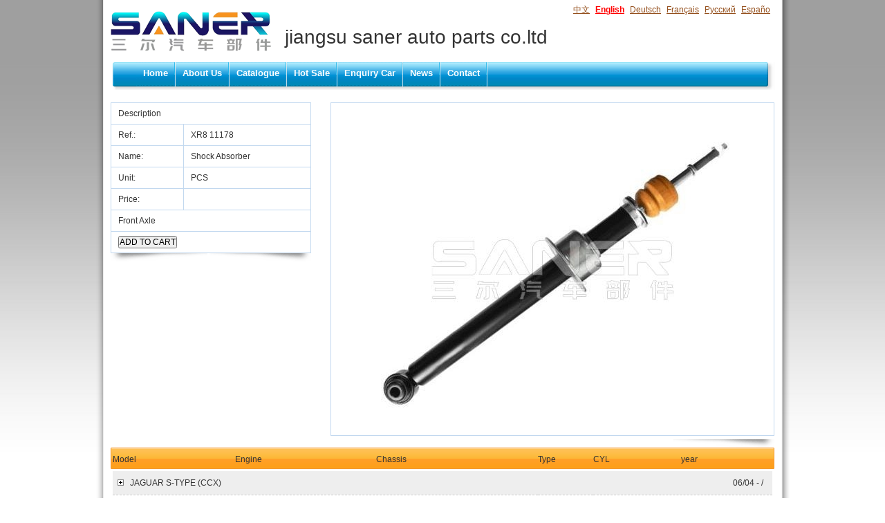

--- FILE ---
content_type: text/html
request_url: http://wzyouli.com/?m=product_view&id=7088&l=en
body_size: 3467
content:
<!doctype html>
<html lang="en">
<head>
	<meta http-equiv="content-type" content="text/html; charset=utf-8" />
	<title>Shock Absorber:XR8 11178--jiangsu saner auto parts co.ltd</title>
	<meta name="author" content="YiParts.com" />
	<meta name="keywords" content="Product Show--jiangsu saner auto parts co.ltd" />
	<meta name="description" content="Product Show--jiangsu saner auto parts co.ltd" />
	<meta name="robots" content="all" />
	
	<link rel="shortcut icon" href="favicon.ico" type="image/x-icon" />
	<script type="text/javascript" src="//cdn.yiparts.com/Js/jquery-1.3.2.min.js"></script>
	<script type="text/javascript" src="//cdn.yiparts.com/Js/jquery-ui-1.7.1.custom.min.js"></script>
	<script type="text/javascript" src="//cdn.yiparts.com/Js/jquery.plug.custom.js"></script>
	<script type="text/javascript" src="//cdn.yiparts.com/Js/checkForm.js"></script>
	<script type="text/javascript" src="//cdn.yiparts.com/Js/fancybox/jquery.fancybox-1.3.1.pack.js"></script>
	<script type="text/javascript" src="//cdn.yiparts.com/Js/fckeditor/fckeditor.js"></script>
		<link rel = "stylesheet" type="text/css" id="default_Css" href="//cdn.yiparts.com/Css/Module/default.css" />
	<link rel = "stylesheet" type="text/css" id="Frame_Css" href="//cdn.yiparts.com/Css/template/ufo_03/style.css" /> 
	<link rel = "stylesheet" type="text/css" id="default_Css" href="//cdn.yiparts.com/Css/popup.css" />
				<link rel = "stylesheet" type="text/css" id="Module_Css_copyright" href="//cdn.yiparts.com/Css/Module/copyright/copyright.css" />
				<link rel = "stylesheet" type="text/css" id="Module_Css_logo" href="//cdn.yiparts.com/Css/Module/logo/logo.css" />
				<link rel = "stylesheet" type="text/css" id="Module_Css_language" href="//cdn.yiparts.com/Css/Module/language/language.css" />
				<link rel = "stylesheet" type="text/css" id="Module_Css_banner" href="//cdn.yiparts.com/Css/Module/banner/banner.css" />
				<link rel = "stylesheet" type="text/css" id="Module_Css_menu" href="//cdn.yiparts.com/Css/Module/menu/menu.css" />
				<link rel = "stylesheet" type="text/css" id="Module_Css_product_view" href="//cdn.yiparts.com/Css/Module/product_view/product_view.css" />
				<link rel = "stylesheet" type="text/css" id="Module_Css_user" href="//cdn.yiparts.com/Css/Module/user/user.css" />
					<link rel = "stylesheet" type="text/css" id="User_Css" href="User/user.css" />
	
	<script type="text/javascript" language="javascript">
		var user='darro';
		var ver='en';
				var host='';
				var Bselect=false;
			</script>
		</head>

<body onload="window.defaultStatus='Shock Absorber:XR8 11178--jiangsu saner auto parts co.ltd';" id="THREE">
<div id="container" class="PAGE_product_view en">
<!--调用页面基本的JS,index必须加载-->
	<div id="PageTop" class="control1 PageTop">
		<div id="PageTop1">
			<div id="PageTop2">
			<!--logo 结束--><div id="logo" class="control logo "><div class="container"><div class="main"><a href="#"><img src="images/logo.png" alt="jiangsu saner auto parts co.ltd"  ></a></div></div></div><!--logo 结束--><!--语言栏 开始--><div id="language" class="control language "><div class="container"><div class="main"><div class="content"><ul><li id="cn" ><a href="?m=product_view&id=7088&l=cn"><span>中文</span></a></li><li id="en" class="active"><a href="?m=product_view&id=7088&l=en"><span>English</span></a></li><li id="de" ><a href="?m=product_view&id=7088&l=de"><span>Deutsch</span></a></li><li id="fr" ><a href="?m=product_view&id=7088&l=fr"><span>Français</span></a></li><li id="py" ><a href="?m=product_view&id=7088&l=py"><span>Русский</span></a></li><li id="es" ><a href="?m=product_view&id=7088&l=es"><span>Españo</span></a></li></ul></div></div></div></div><!--div style="clear:both;"></div--><!--语言栏 结束--><!--Banner模块 开始--><div id="banner" class="control banner " style="background-position:left ;"><div class="container"><div class="main" style="position:relative;"><h1 style="position:absolute;font-size:28px;top:14px;left:20px;">jiangsu saner auto parts co.ltd</h1></div></div></div><!--Banner模块 开始--><!--菜单模块 开始--><div id="menu" class="control menu "><div class="container"><div class="main"><div class="content"><ul><li id="M_home" ><a href="?m=home"><span>Home</span></a></li><li id="M_about" ><a href="?m=about"><span>About Us</span></a></li><li id="M_product" ><a href="?m=product"><span>Catalogue</span></a></li><li id="M_hotproduct" ><a href="?m=hotproduct"><span>Hot Sale</span></a></li><li id="M_pdcar" ><a href="?m=pdcar"><span>Enquiry Car</span></a></li><li id="M_news" ><a href="?m=news"><span>News</span></a></li><li id="M_contact" ><a href="?m=contact"><span>Contact</span></a></li></ul></div></div></div></div><!--菜单模块 开始-->
			</div>
		</div>
	</div>
	<div id="main">
	 <div id="main1">
	  <div id="main2">
		<div id="Content" class="control1 single PageContent">
			<div id="Content1">
				<div id="Content2">
				<!--产品独立查看页面 开始--><div id="product_view" class="control product_view " key="7088"><div class="container"><div class="main"><div class="content"><!--产品基本信息-->
<div id="productview_desc">
<ul><li>
<table border="0" cellspacing="0" cellpadding="0">
  <tr>
    <td class="title" colspan="2">Description&nbsp;</td>
  </tr>
  <tr>
    <td><label>Ref.: </label>&nbsp;</td><td>XR8 11178&nbsp;</td>
  </tr>
      <tr>
    <td><label>Name: </label>&nbsp;</td><td>Shock Absorber&nbsp;</td>
  </tr>
  <tr>
    <td><label>Unit: </label>&nbsp;</td><td>PCS&nbsp;</td>
  </tr>
  <tr>
    <td><label>Price: </label>&nbsp;</td><td>&nbsp;</td>
  </tr>
  <tr>
    <td colspan="2"><strong>Front Axle </strong>&nbsp;</td>
  </tr>
  <tr>
    <td colspan="2"><input class="checkcar" type="button" value="ADD TO CART" onclick="checkthis(7088)"/>&nbsp;</td>
  </tr>
</table>
</li></ul>
</div>

<div id="productview_img">
<!--产品图片-->		
<a href="pic/500504308200-5084b673bb827.jpg" target="_blank"><img src="pic/500504308200-5084b673bb827.jpg"   alt="Shock Absorber:XR8 11178" galleryimg="false" class="pdpic"/></a>
</div>
         

<!--车型描述-->              
<div id="ECM">
	<div id="ECM1">
	<table width="100%" border="0" cellspacing="0" cellpadding="0" class="TreeTable">
		<tr>
		  <th>Model</th>
		  <th>Engine</th>
		  <th>Chassis</th>
		  <th></th>
		  <th></th>
		  <th>Type</th>
		  <th>CYL</th>
		  <th>year</th>
		</tr>
                <tr class="subtitle" id="ecm_3391">
			
			<td colspan="5" class="title"><span class="green">JAGUAR</span> S-TYPE (CCX)&nbsp;</td>
			<td class="modelpic" value="3391"></td>
			<td colspan="2" style="text-align:right;">06/04 - /&nbsp;</td>
		</tr>
                        <tr class="ecm_3391" style="display:none">
            <td class="title">S-TYPE (CCX) 3.0 V6&nbsp;</td>
            <td>AJ-V6&nbsp;</td>
            <td>&nbsp;</td>
            <td>2967&nbsp;</td>
            <td>238&nbsp;</td>
            <td>Saloon &nbsp;</td>
            <td>6&nbsp;</td>
            <td>01/99 - /&nbsp;</td>
	</tr>
                                <tr class="ecm_3391" style="display:none">
            <td class="title">S-TYPE (CCX) 4.0 V8&nbsp;</td>
            <td>AJ-V8&nbsp;</td>
            <td>&nbsp;</td>
            <td>3996&nbsp;</td>
            <td>276&nbsp;</td>
            <td>Saloon &nbsp;</td>
            <td>8&nbsp;</td>
            <td>01/99 - 04/02&nbsp;</td>
	</tr>
                                <tr class="ecm_3391" style="display:none">
            <td class="title">S-TYPE (CCX) R 4,2 V8&nbsp;</td>
            <td>&nbsp;</td>
            <td>&nbsp;</td>
            <td>4196&nbsp;</td>
            <td>396&nbsp;</td>
            <td>Saloon &nbsp;</td>
            <td>8&nbsp;</td>
            <td>04/02 - /&nbsp;</td>
	</tr>
                                <tr class="ecm_3391" style="display:none">
            <td class="title">S-TYPE (CCX) 2.7 D&nbsp;</td>
            <td>&nbsp;</td>
            <td>&nbsp;</td>
            <td>2720&nbsp;</td>
            <td>207&nbsp;</td>
            <td>Saloon &nbsp;</td>
            <td>6&nbsp;</td>
            <td>06/04 - /&nbsp;</td>
	</tr>
                            </table>
	</div>
</div>

<!--车型描述-->              
</div></div></div></div><!--产品模块 结束-->
				
				
				</div>
			</div>
		</div>
		<div style="clear:both;"></div>
	  </div>
	 </div>
	</div>
	<div id="PageBottom" class="control1 PageBottom">
		<div id="PageBottom1">
			<div id="PageBottom2">
			<!--版权信息 开始--><div id="copyright" class="control "><div class="container"><div class="main"><div class="content">Copyright © 2007--2025 jiangsu saner auto parts co.ltd  All Rights Reserved.<script type="text/javascript" src="//js.users.51.la/20435425.js"></script><br />
ADD:NO.1 buildings ,College Student Business Park,Fengxian,Xuzhou city,Jiangsu,China<br />
<div class="zjaic"><script language='javaScript' src='http://zjnet.zjaic.gov.cn/bsjs/330381/33038100001189.js'></script></div>

</div></div></div></div><!--版权信息 开始-->
			<a href="http://www.cyberpolice.cn/wfjb/"><div class="icppic"></div></a>
			</div>
		</div>
	</div>
</div>

</body>
<script type="text/javascript" src="//cdn.yiparts.com/Js/function.js"></script>
<!--[if lt IE 7]>  <div id="ie6notip" style='border: 1px solid #F7941D; background: #FEEFDA; text-align: center; clear: both; height: 75px; position: relative;'>    <div style='position: absolute; right: 3px; top: 3px; font-family: courier new; font-weight: bold;'><a href='#' onclick='javascript:this.parentNode.parentNode.style.display="none"; return false;'><img src='/USITE/images/iedie/ie6nomore-cornerx.jpg' style='border: none;' alt='Close this notice'/></a></div>    <div style='width: 640px; margin: 0 auto; text-align: left; padding: 0; overflow: hidden; color: black;'>      <div style='width: 75px; float: left;'><img src='/USITE/images/iedie/ie6nomore-warning.jpg' alt='Warning!'/></div>      <div style='width: 275px; float: left; font-family: Arial, sans-serif;'>        <div style='font-size: 14px; font-weight: bold; margin-top: 12px;'>请注意：您正在使用一个过时的浏览器</div>        <div style='font-size: 12px; margin-top: 6px; line-height: 12px;'>为了您能更好的浏览本站，请升级您的浏览器。</div>      </div>      <div style='width: 75px; float: left;'><a href='http://www.firefox.com' target='_blank'><img src='/USITE/images/iedie/ie6nomore-firefox.jpg' style='border: none;' alt='下载 Firefox 3.5'/></a></div>      <div style='width: 75px; float: left;'><a href='http://www.browserforthebetter.com/download.html' target='_blank'><img src='/USITE/images/iedie/ie6nomore-ie8.jpg' style='border: none;' alt='下载 Internet Explorer 8'/></a></div>      <div style='width: 73px; float: left;'><a href='http://www.apple.com/safari/download/' target='_blank'><img src='/USITE/images/iedie/ie6nomore-safari.jpg' style='border: none;' alt='下载 Safari 4'/></a></div>      <div style='float: left;'><a href='http://www.google.com/chrome' target='_blank'><img src='/USITE/images/iedie/ie6nomore-chrome.jpg' style='border: none;' alt='下载 Google Chrome'/></a></div>    </div>  </div>  <![endif]-->
</html>

--- FILE ---
content_type: text/css
request_url: http://cdn.yiparts.com/Css/template/ufo_03/style.css
body_size: 2319
content:
@charset "utf-8";
@import "/USITE/Css/ui/smoothness/jquery-ui-1.7.1.custom.css";
@charset "utf-8";

/* =0 Reset
–––––––––––––––––––––––––––––––––––––––––––––––––––––––––––––––––––*/
body,div,dl,dt,dd,ol,ul,li,h1,h2,h3,h4,h5,h6,pre, 
form,fieldset,input,textarea,blockquote,th,td{padding:0; margin:0;} 
table{border-collapse:collapse; border-spacing:0;} 
fieldset,img{border:0;}
address,caption,cite,code,dfn,em,i,strong,th,var{font-weight:normal; font-style:normal;}
ol,ul{list-style:none;}
caption,th{text-align:left;}
h1,h2,h3,h4,h5,h6{font-weight:normal; font-size:100%; }
q:before,q:after{content:'';}
abbr,acronym{border:0;}

/* =0 common
–––––––––––––––––––––––––––––––––––––––––––––––––––––––––––––––––––*/
table,textarea,select,input{ font-size:12px; }
a{ color:#944F1C; }
input.txt{border-color:#7B7B7B #CBCBCB #CBCBCB #7B7B7B;
border-style:solid;
border-width:2px 1px 1px 2px;
font-size:14px;
margin-right:5px;
padding:1px 2px;
}
#parttree {color:#333;}
/* =1 Container
–––––––––––––––––––––––––––––––––––––––––––––––––––––––––––––––––––*/
body{
	color:#333;
	background:#fff url(images/background.jpg) repeat-x left top;
	font-family:Verdana, Helvetica, Arial, sans-serif;
	line-height: 1.8em;
}
#PageTop,#main,#PageBottom{margin:0 auto;clear:both;}
#container{ width:960px;margin:0 auto;padding:0 22px;background:url(images/page_bg.png) repeat-y left top;position:relative;}
#main{margin:18px 0 0 0;min-height:500px;_height:500px;}
#DEFAULT #PageLeft{width:260px;float:left; overflow:hidden;}
#DEFAULT #Content{width:690px;float:right;padding:0 10px 0 0;overflow:hidden;}
.userview .content{padding:10px;}
/*header*/
/*logo*/
#logo{float:left;}
#logo .container {
	width:260px;
	height:90px;
	overflow:hidden;
	position:relative;
	display:table-cell;
	text-align:center;
	vertical-align:middle
	}
#logo .main {
	position:static;
	+position:absolute;
	top:50%
}
#logo img {
	position:static;
	+position:relative;
	top:-50%;left:-50%;
}
#language{margin:0;text-align:right;}
#language .active a{
	font-weight: bold;
	color: #FF0000;
}
#banner{float:left;height:60px;width:700px;}
/*menu*/
#PageTop .menu{clear:both;background:transparent url(images/start.gif) no-repeat scroll left top;height:40px;padding:0 0 0 7px;}
#PageTop .menu .container{background:transparent url(images/end.gif) no-repeat scroll right top;height:40px; padding:0 14px 0 0;}
#PageTop .menu .main{background:transparent url(images/background_top_navi.gif) repeat-x scroll left top;height:40px;}
#PageTop .menu .container .main ul{text-align:center;padding:0 30px;}
#PageTop .menu .container .main ul li{
line-height:1.5em;
/*margin-left:1.5em;*/
}
#PageTop .menu .container .main li a{
	background:transparent url(images/left_both.gif) no-repeat scroll 0 -40px;
	float:left;
	margin:0;
	padding:0 0 0 9px;
	text-decoration:none;
}
#PageTop .menu .container .main li a span{
background:transparent url(images/right_both.gif) no-repeat scroll 100% -40px;
color:#FFFFFF;
display:block;
float:none;
font-weight:700;
padding:6px 11px 10px 1px;
white-space:nowrap;
}
#PageTop .menu .container .main li.active a{
background-position:0 0;	
}
#PageTop .menu .container .main li.active a span{
background-position:100% 0;
}
#PageTop .menu .container .main li a:hover{
background-position:0 0;
}
#PageTop .menu .container .main li a:hover span{
background-position:100% 0;
}

/*左右两边模块的样式*/
.PageLeft .control{margin:0 0 15px 0;background:url(images/footer.gif) no-repeat left bottom;padding:0 0 14px 0;}
.PageLeft .control .container{background:url(images/boxbg.gif) repeat-y left top;}
.PageLeft .control .container .main{background:url(images/heading.gif) no-repeat left top;width:240px;padding:0 7px 0 0;}
.PageLeft .control .container .main h2{text-align:left;padding:0 20px;}
.PageLeft .control .container .main h2 span{line-height:28px;color:#333;font-weight:bold;font-size:14px;}
.PageLeft .control .content{padding:5px;}
.PageLeft .control .content select{width:200px;margin:2px;background-color:#EAFFDF;}
.PageLeft #partsearch{height:100%;text-align:left;}
.PageLeft #partsearch .txt{width:170px;}

#Content .control h2{background:url(images/m_title_bg.gif) repeat-x left -30px;height:30px;padding:0 0 0 29px;}
#Content .control h2 span{display:block;background:url(images/m_title_bg.gif) no-repeat right top;height:30px;line-height:30px;padding:0 8px;font-size:14px;font-weight:bold;}


#Content a{color:#333;font-size:12px;}
#Content .content,#Content .txt{color:#333;}
#PageBottom{background:url(images/footer.png) no-repeat left top;margin:10px -22px 0;height:110px;padding:20px 0;}
#copyright{text-align:center;}
/*----------*/
.usernav li,.makelist li,.partlist li{line-height:20px;}
.usernav li a,.makelist li a,.partlist li a{
	background:transparent url(images/sidelist_icon.gif) no-repeat scroll left 5px;
	padding:1px 15px;
	display:block;
	text-decoration : none;
	border-bottom: 1px solid #F2F2F2;
	color:#000;
}
.usernav li a:hover,.makelist li a:hover,.partlist li a:hover{background-position:4px 5px;border-bottom:1px solid #999;background:#ddd;}
/*frame容器框架*/
.PageLeft .frame{background:url(images/footeras.png) no-repeat left bottom;width:247px;padding:0 0 17px 0;}
.PageLeft .frame .container{background:url(images/kbabigboxbody.gif) repeat-y left top;width:247px;padding:0;}
.PageLeft .frame .container .main{background:url(images/kbabigbox.png) no-repeat left top;width:240px;min-height:200px;padding:0 7px 0 0;}
.PageLeft .frame .container .main h2{text-align:left;padding:0 20px;}
.PageLeft .frame .container .main h2 span{line-height:28px;color:#E75655;font-weight:bold;font-size:14px;}
.PageLeft .frame .container .main .main{background:none;min-height:0;width:220px;}
.PageLeft .frame .container .main .control{border-top:1px dotted #666;background:none;margin:0 0 1px 0;padding:0;_width:220px;overflow:hidden;_height:1%;}
.PageLeft .frame .container .main .main h2{padding:0 15px;margin:14px 0 -1px 0;}
.PageLeft .frame .container .main .main h2 span{color:#444;font-size:12px;line-height:12px;padding:2px 0;}
.PageLeft .frame .container .main .container{background:none;}
/*高级搜索框*/
.PageLeft .advsearch{background:url(images/footeras.png) no-repeat left bottom;padding:0 0 17px 0;}
.PageLeft .advsearch .container{background:url(images/kbabigboxbody.gif) repeat-y left top;padding:0;}
.PageLeft .advsearch .container .main{background:url(images/kbabigbox.png) no-repeat left top;padding:0;min-height:200px;padding:0 7px 0 0;}
.PageLeft .advsearch .container .main h2{text-align:left;padding:0 20px;}
.PageLeft .advsearch .container .main h2 span{line-height:28px;color:#E75655;font-weight:bold;font-size:14px;}
.PageLeft .advsearch .btn,.partsearch .btn{text-indent:-2000px;background:url(images/quick_find.gif) no-repeat left top;width:25px;height:20px;border:none;font-size: 0px;color:#fff;}
.PageLeft .advsearch .btn{float:right;margin:2px 5px 0 0;}
.PageLeft .advsearch ul{width:210px;}
.PageLeft .advsearch ul li {padding:0;}
.PageLeft .frame .container .main .partsearch{border:none;}
#contactcard .content{background:url(images/hotline.gif) no-repeat top right;}

--- FILE ---
content_type: text/css
request_url: http://wzyouli.com/User/user.css
body_size: 806
content:
																																																																																																																																										#contactform ul li.bottom input{ display:inline-block; padding:2px 4px; margin:5px 5px 0 0;}
#contact .content ul li label { width: 60px;}
#play { border: none;}
#jspicshow ul{ position: relative;}
#playNum {bottom:6px; right:0;}
#playBg {  background: none;}	
#jspicshow{ margin-bottom:10px;}	
#logo .container { width: 150px;  height: 90px; overflow: hidden;  position: relative;   display: table-cell;   text-align: left; vertical-align: middle;}		
#logo .main {  margin-top: 8px;}	
.contactform .content ul{ padding-top:14px;}	
#copyright a{ color:#333;}
#PageLeft .partlist h2,#PageLeft .makelist h2 {  padding: 0 20px; margin: 0;  border-bottom: none;  font-size: 16px; text-align: left;}
#PageLeft .partlist,#PageLeft .makelist{ margin: 0 0 15px 0; padding: 0 0 14px 0;}
#PageLeft .makelist li a,#PageLeft .partlist li a {  color: #000000;   text-decoration: none;  padding-left: 10px;  margin: 0 ;}	

.partlist li{ width:100%;}	
.lightTreeview li{ margin-left:10px;} 

#PageTop .menu {  clear: both;  background: transparent url(http://cdn.yiparts.com/Css/template/ufo_03/images/start_blue.gif) no-repeat scroll left top;  height: 40px; padding: 0 0 0 7px;}
#PageTop .menu .container {  background: transparent url(http://cdn.yiparts.com/Css/template/ufo_03/images/end_blue.gif) no-repeat scroll right top;  height: 40px;  padding: 0 14px 0 0;}
#PageTop .menu .main {  background: transparent url(http://cdn.yiparts.com/Css/template/ufo_03/images/background_top_navi_blue.gif) repeat-x scroll left top; height: 40px;}
#PageTop .menu .container .main li a {
    background: transparent url(http://cdn.yiparts.com/Css/template/ufo_03/images/left_both_blue.gif) no-repeat scroll 0 -40px;   float: left;  margin: 0;   padding: 0 0 0 9px; text-decoration: none;}
#PageTop .menu .container .main li a span {  background: transparent url(http://cdn.yiparts.com/Css/template/ufo_03/images/right_both_blue.gif) no-repeat scroll 100% -40px;}
.PageLeft .advsearch .btn, .partsearch .btn { text-indent: -2000px; background: url(http://cdn.yiparts.com/Css/template/ufo_03/images/quick_find_blue.gif) no-repeat left top;}
																																																																																																										